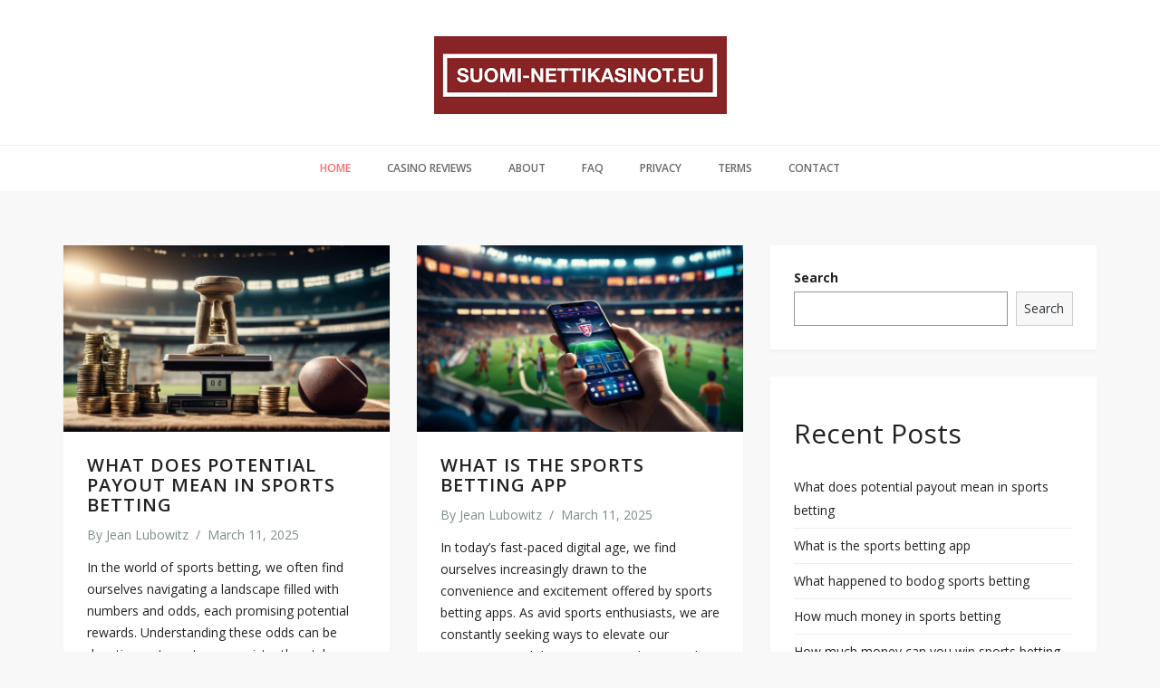

--- FILE ---
content_type: text/html; charset=utf-8
request_url: https://suomi-nettikasinot.eu/
body_size: 6871
content:
<!DOCTYPE html>
<html lang="en-US">
<head>
	<meta charset="UTF-8">
	<meta name="viewport" content="width=device-width, initial-scale=1">
	<link rel="profile" href="https://gmpg.org/xfn/11">
	<link rel="pingback" href="https://suomi-nettikasinot.eu/xmlrpc.php">

<title>Suomi-nettikasinot.eu &#8211; Casino Reviews</title>
<meta name='robots' content='max-image-preview:large' />
<link rel='dns-prefetch' href='https://suomi-nettikasinot.eu' />
<link rel='dns-prefetch' href='//fonts.googleapis.com' />
<link rel="alternate" type="application/rss+xml" title="Suomi-nettikasinot.eu - Casino Reviews &raquo; Feed" href="https://suomi-nettikasinot.eu/feed/" />
<link rel='stylesheet' id='wp-block-library-css'  href='https://suomi-nettikasinot.eu/wp-includes/css/dist/block-library/style.min.css?ver=5.9.1' type='text/css' media='all' />
<link rel='stylesheet' id='mpp_gutenberg-css'  href='https://suomi-nettikasinot.eu/wp-content/mu-plugins/metronet-profile-picture/dist/blocks.style.build.css?ver=2.6.3' type='text/css' media='all' />
<style id='global-styles-inline-css' type='text/css'>
body{--wp--preset--color--black: #000000;--wp--preset--color--cyan-bluish-gray: #abb8c3;--wp--preset--color--white: #ffffff;--wp--preset--color--pale-pink: #f78da7;--wp--preset--color--vivid-red: #cf2e2e;--wp--preset--color--luminous-vivid-orange: #ff6900;--wp--preset--color--luminous-vivid-amber: #fcb900;--wp--preset--color--light-green-cyan: #7bdcb5;--wp--preset--color--vivid-green-cyan: #00d084;--wp--preset--color--pale-cyan-blue: #8ed1fc;--wp--preset--color--vivid-cyan-blue: #0693e3;--wp--preset--color--vivid-purple: #9b51e0;--wp--preset--gradient--vivid-cyan-blue-to-vivid-purple: linear-gradient(135deg,rgba(6,147,227,1) 0%,rgb(155,81,224) 100%);--wp--preset--gradient--light-green-cyan-to-vivid-green-cyan: linear-gradient(135deg,rgb(122,220,180) 0%,rgb(0,208,130) 100%);--wp--preset--gradient--luminous-vivid-amber-to-luminous-vivid-orange: linear-gradient(135deg,rgba(252,185,0,1) 0%,rgba(255,105,0,1) 100%);--wp--preset--gradient--luminous-vivid-orange-to-vivid-red: linear-gradient(135deg,rgba(255,105,0,1) 0%,rgb(207,46,46) 100%);--wp--preset--gradient--very-light-gray-to-cyan-bluish-gray: linear-gradient(135deg,rgb(238,238,238) 0%,rgb(169,184,195) 100%);--wp--preset--gradient--cool-to-warm-spectrum: linear-gradient(135deg,rgb(74,234,220) 0%,rgb(151,120,209) 20%,rgb(207,42,186) 40%,rgb(238,44,130) 60%,rgb(251,105,98) 80%,rgb(254,248,76) 100%);--wp--preset--gradient--blush-light-purple: linear-gradient(135deg,rgb(255,206,236) 0%,rgb(152,150,240) 100%);--wp--preset--gradient--blush-bordeaux: linear-gradient(135deg,rgb(254,205,165) 0%,rgb(254,45,45) 50%,rgb(107,0,62) 100%);--wp--preset--gradient--luminous-dusk: linear-gradient(135deg,rgb(255,203,112) 0%,rgb(199,81,192) 50%,rgb(65,88,208) 100%);--wp--preset--gradient--pale-ocean: linear-gradient(135deg,rgb(255,245,203) 0%,rgb(182,227,212) 50%,rgb(51,167,181) 100%);--wp--preset--gradient--electric-grass: linear-gradient(135deg,rgb(202,248,128) 0%,rgb(113,206,126) 100%);--wp--preset--gradient--midnight: linear-gradient(135deg,rgb(2,3,129) 0%,rgb(40,116,252) 100%);--wp--preset--duotone--dark-grayscale: url('#wp-duotone-dark-grayscale');--wp--preset--duotone--grayscale: url('#wp-duotone-grayscale');--wp--preset--duotone--purple-yellow: url('#wp-duotone-purple-yellow');--wp--preset--duotone--blue-red: url('#wp-duotone-blue-red');--wp--preset--duotone--midnight: url('#wp-duotone-midnight');--wp--preset--duotone--magenta-yellow: url('#wp-duotone-magenta-yellow');--wp--preset--duotone--purple-green: url('#wp-duotone-purple-green');--wp--preset--duotone--blue-orange: url('#wp-duotone-blue-orange');--wp--preset--font-size--small: 13px;--wp--preset--font-size--medium: 20px;--wp--preset--font-size--large: 36px;--wp--preset--font-size--x-large: 42px;}.has-black-color{color: var(--wp--preset--color--black) !important;}.has-cyan-bluish-gray-color{color: var(--wp--preset--color--cyan-bluish-gray) !important;}.has-white-color{color: var(--wp--preset--color--white) !important;}.has-pale-pink-color{color: var(--wp--preset--color--pale-pink) !important;}.has-vivid-red-color{color: var(--wp--preset--color--vivid-red) !important;}.has-luminous-vivid-orange-color{color: var(--wp--preset--color--luminous-vivid-orange) !important;}.has-luminous-vivid-amber-color{color: var(--wp--preset--color--luminous-vivid-amber) !important;}.has-light-green-cyan-color{color: var(--wp--preset--color--light-green-cyan) !important;}.has-vivid-green-cyan-color{color: var(--wp--preset--color--vivid-green-cyan) !important;}.has-pale-cyan-blue-color{color: var(--wp--preset--color--pale-cyan-blue) !important;}.has-vivid-cyan-blue-color{color: var(--wp--preset--color--vivid-cyan-blue) !important;}.has-vivid-purple-color{color: var(--wp--preset--color--vivid-purple) !important;}.has-black-background-color{background-color: var(--wp--preset--color--black) !important;}.has-cyan-bluish-gray-background-color{background-color: var(--wp--preset--color--cyan-bluish-gray) !important;}.has-white-background-color{background-color: var(--wp--preset--color--white) !important;}.has-pale-pink-background-color{background-color: var(--wp--preset--color--pale-pink) !important;}.has-vivid-red-background-color{background-color: var(--wp--preset--color--vivid-red) !important;}.has-luminous-vivid-orange-background-color{background-color: var(--wp--preset--color--luminous-vivid-orange) !important;}.has-luminous-vivid-amber-background-color{background-color: var(--wp--preset--color--luminous-vivid-amber) !important;}.has-light-green-cyan-background-color{background-color: var(--wp--preset--color--light-green-cyan) !important;}.has-vivid-green-cyan-background-color{background-color: var(--wp--preset--color--vivid-green-cyan) !important;}.has-pale-cyan-blue-background-color{background-color: var(--wp--preset--color--pale-cyan-blue) !important;}.has-vivid-cyan-blue-background-color{background-color: var(--wp--preset--color--vivid-cyan-blue) !important;}.has-vivid-purple-background-color{background-color: var(--wp--preset--color--vivid-purple) !important;}.has-black-border-color{border-color: var(--wp--preset--color--black) !important;}.has-cyan-bluish-gray-border-color{border-color: var(--wp--preset--color--cyan-bluish-gray) !important;}.has-white-border-color{border-color: var(--wp--preset--color--white) !important;}.has-pale-pink-border-color{border-color: var(--wp--preset--color--pale-pink) !important;}.has-vivid-red-border-color{border-color: var(--wp--preset--color--vivid-red) !important;}.has-luminous-vivid-orange-border-color{border-color: var(--wp--preset--color--luminous-vivid-orange) !important;}.has-luminous-vivid-amber-border-color{border-color: var(--wp--preset--color--luminous-vivid-amber) !important;}.has-light-green-cyan-border-color{border-color: var(--wp--preset--color--light-green-cyan) !important;}.has-vivid-green-cyan-border-color{border-color: var(--wp--preset--color--vivid-green-cyan) !important;}.has-pale-cyan-blue-border-color{border-color: var(--wp--preset--color--pale-cyan-blue) !important;}.has-vivid-cyan-blue-border-color{border-color: var(--wp--preset--color--vivid-cyan-blue) !important;}.has-vivid-purple-border-color{border-color: var(--wp--preset--color--vivid-purple) !important;}.has-vivid-cyan-blue-to-vivid-purple-gradient-background{background: var(--wp--preset--gradient--vivid-cyan-blue-to-vivid-purple) !important;}.has-light-green-cyan-to-vivid-green-cyan-gradient-background{background: var(--wp--preset--gradient--light-green-cyan-to-vivid-green-cyan) !important;}.has-luminous-vivid-amber-to-luminous-vivid-orange-gradient-background{background: var(--wp--preset--gradient--luminous-vivid-amber-to-luminous-vivid-orange) !important;}.has-luminous-vivid-orange-to-vivid-red-gradient-background{background: var(--wp--preset--gradient--luminous-vivid-orange-to-vivid-red) !important;}.has-very-light-gray-to-cyan-bluish-gray-gradient-background{background: var(--wp--preset--gradient--very-light-gray-to-cyan-bluish-gray) !important;}.has-cool-to-warm-spectrum-gradient-background{background: var(--wp--preset--gradient--cool-to-warm-spectrum) !important;}.has-blush-light-purple-gradient-background{background: var(--wp--preset--gradient--blush-light-purple) !important;}.has-blush-bordeaux-gradient-background{background: var(--wp--preset--gradient--blush-bordeaux) !important;}.has-luminous-dusk-gradient-background{background: var(--wp--preset--gradient--luminous-dusk) !important;}.has-pale-ocean-gradient-background{background: var(--wp--preset--gradient--pale-ocean) !important;}.has-electric-grass-gradient-background{background: var(--wp--preset--gradient--electric-grass) !important;}.has-midnight-gradient-background{background: var(--wp--preset--gradient--midnight) !important;}.has-small-font-size{font-size: var(--wp--preset--font-size--small) !important;}.has-medium-font-size{font-size: var(--wp--preset--font-size--medium) !important;}.has-large-font-size{font-size: var(--wp--preset--font-size--large) !important;}.has-x-large-font-size{font-size: var(--wp--preset--font-size--x-large) !important;}
</style>
<link rel='stylesheet' id='bootstrap-css'  href='https://suomi-nettikasinot.eu/wp-content/themes/themes/aster/assets/css/bootstrap.min.css?ver=3.3.6' type='text/css' media='all' />
<link rel='stylesheet' id='font-awesome-css'  href='https://suomi-nettikasinot.eu/wp-content/themes/themes/aster/assets/css/font-awesome.min.css?ver=4.4.0' type='text/css' media='all' />
<link rel='stylesheet' id='slicknav-css'  href='https://suomi-nettikasinot.eu/wp-content/themes/themes/aster/assets/css/slicknav.css' type='text/css' media='all' />
<link rel='stylesheet' id='aster-stylesheet-css'  href='https://suomi-nettikasinot.eu/wp-content/themes/themes/aster/style.css?ver=5.9.1' type='text/css' media='all' />
<link rel='stylesheet' id='aster-responsive-css'  href='https://suomi-nettikasinot.eu/wp-content/themes/themes/aster/assets/css/responsive.css' type='text/css' media='all' />
<link rel='stylesheet' id='aster-google-fonts-css'  href='https://fonts.googleapis.com/css?family=Open+Sans%3A400%2C300%2C300italic%2C400italic%2C600%2C600italic%2C700%2C700italic&#038;subset=latin%2Clatin-ext' type='text/css' media='all' />
<script type='text/javascript' src='https://suomi-nettikasinot.eu/wp-includes/js/jquery/jquery.min.js?ver=3.6.0' id='jquery-core-js'></script>
<script type='text/javascript' src='https://suomi-nettikasinot.eu/wp-includes/js/jquery/jquery-migrate.min.js?ver=3.3.2' id='jquery-migrate-js'></script>
<link rel="https://api.w.org/" href="https://suomi-nettikasinot.eu/wp-json/" /><link rel="EditURI" type="application/rsd+xml" title="RSD" href="https://suomi-nettikasinot.eu/xmlrpc.php?rsd" />
<link rel="wlwmanifest" type="application/wlwmanifest+xml" href="https://suomi-nettikasinot.eu/wp-includes/wlwmanifest.xml" /> 
<meta name="generator" content="WordPress 5.9.1" />
<script async src="https://analytics.cloudrock.io/tracker.js" data-ackee-server="https://analytics.cloudrock.io" data-ackee-domain-id="be336327-d2e9-4984-8cdc-85711f9992d1" data-ackee-opts='{ "ignoreOwnVisits": false }'></script>
</head>

<body class="home blog wp-custom-logo">

<div id="st-preloader">
	<div id="pre-status">
		<div class="preload-placeholder"></div>
	</div>
</div>

<header class="header">
	<div class="header-top text-center">

					<div class="main-logo">
				<a href="https://suomi-nettikasinot.eu/" class="custom-logo-link" rel="home" aria-current="page"><img width="323" height="86" src="https://suomi-nettikasinot.eu/wp-content/uploads/sites/259/2025/02/cropped-212895177.png" class="custom-logo" alt="Suomi-nettikasinot.eu &#8211; Casino Reviews" srcset="https://suomi-nettikasinot.eu/wp-content/uploads/sites/259/2025/02/cropped-212895177.png 323w, https://suomi-nettikasinot.eu/wp-content/uploads/sites/259/2025/02/cropped-212895177-300x80.png 300w" sizes="(max-width: 323px) 100vw, 323px" /></a>			</div><!-- /.main-logo -->
			</div><!-- /.header-top -->

	<nav class="main-menu">
		<div class="container">
			<div class="row">
				<div class="col-md-12">
					<div id="navigation-wrapper">
						<ul id="menu-menu-1" class="top-menu"><li id="menu-item-131" class="menu-item menu-item-type-custom menu-item-object-custom current-menu-item current_page_item menu-item-131"><a href="/" aria-current="page">Home</a></li>
<li id="menu-item-137" class="menu-item menu-item-type-taxonomy menu-item-object-category menu-item-137"><a href="https://suomi-nettikasinot.eu/category/casino-reviews/">Casino Reviews</a></li>
<li id="menu-item-132" class="menu-item menu-item-type-post_type menu-item-object-page menu-item-132"><a href="https://suomi-nettikasinot.eu/about/">About</a></li>
<li id="menu-item-134" class="menu-item menu-item-type-post_type menu-item-object-page menu-item-134"><a href="https://suomi-nettikasinot.eu/faq/">FAQ</a></li>
<li id="menu-item-135" class="menu-item menu-item-type-post_type menu-item-object-page menu-item-135"><a href="https://suomi-nettikasinot.eu/privacy/">Privacy</a></li>
<li id="menu-item-136" class="menu-item menu-item-type-post_type menu-item-object-page menu-item-136"><a href="https://suomi-nettikasinot.eu/terms/">Terms</a></li>
<li id="menu-item-133" class="menu-item menu-item-type-post_type menu-item-object-page menu-item-133"><a href="https://suomi-nettikasinot.eu/contact/">Contact</a></li>
</ul>					</div>
					<div class="menu-mobile"></div>
				</div>
			</div>
		</div>
	</nav><!-- /.main-menu -->

</header><!-- /.header -->

<div class="container main-content">
	<div class="row">
		<div class="col-md-8">
			<div class="row masonry_area">
				
					<div class="col-md-6">
    <article id="post-125" class="post-125 post type-post status-publish format-standard has-post-thumbnail hentry category-casino-reviews">

                    <div class="thumbnails">
                <a href="https://suomi-nettikasinot.eu/2025/03/11/what-does-potential-payout-mean-in-sports-betting/" title="What does potential payout mean in sports betting"><img width="750" height="429" src="https://suomi-nettikasinot.eu/wp-content/uploads/sites/259/2025/02/what-does-potential-payout-mean-in-sports-betting-3222329036.jpg" class="post-thumbnail img-responsive wp-post-image" alt="" srcset="https://suomi-nettikasinot.eu/wp-content/uploads/sites/259/2025/02/what-does-potential-payout-mean-in-sports-betting-3222329036.jpg 1344w, https://suomi-nettikasinot.eu/wp-content/uploads/sites/259/2025/02/what-does-potential-payout-mean-in-sports-betting-3222329036-300x171.jpg 300w, https://suomi-nettikasinot.eu/wp-content/uploads/sites/259/2025/02/what-does-potential-payout-mean-in-sports-betting-3222329036-1024x585.jpg 1024w, https://suomi-nettikasinot.eu/wp-content/uploads/sites/259/2025/02/what-does-potential-payout-mean-in-sports-betting-3222329036-768x439.jpg 768w" sizes="(max-width: 750px) 100vw, 750px" /></a>
            </div>
        

        <div class="padding-content">
            <header class="entry-header">
                <h1 class="entry-title text-uppercase"><a href="https://suomi-nettikasinot.eu/2025/03/11/what-does-potential-payout-mean-in-sports-betting/" rel="bookmark">What does potential payout mean in sports betting</a></h1>            </header> <!--/.entry-header -->

                            <div class="entry-meta">
                    		<ul class="list-inline">
			<li>
                <span class="author vcard">
                    By <a class="url fn n" href="https://suomi-nettikasinot.eu/author/jeanlubowitz/">Jean Lubowitz</a>                </span>
			</li>

			<li>/</li>

			<li>
				<span class="posted-on"><time class="entry-date published" datetime="2025-03-11T01:20:00+00:00">March 11, 2025</time><time class="updated hidden" datetime="2025-03-11T03:20:04+00:00">March 11, 2025</time></span>
			</li>
		</ul>
		                </div><!-- .entry-meta -->
            
            <div class="entry-content">
                <p>In the world of sports betting, we often find ourselves navigating a landscape filled with numbers and odds, each promising potential rewards. Understanding these odds can be daunting, yet one term consistently catches our attention: potential payout. Potential payout represents the total amount we stand to&hellip;</p>

                            </div><!-- .entry-content -->
        </div>

    </article><!-- #post-## -->
</div>


				
					<div class="col-md-6">
    <article id="post-68" class="post-68 post type-post status-publish format-standard has-post-thumbnail hentry category-casino-reviews">

                    <div class="thumbnails">
                <a href="https://suomi-nettikasinot.eu/2025/03/11/what-is-the-sports-betting-app/" title="What is the sports betting app"><img width="750" height="429" src="https://suomi-nettikasinot.eu/wp-content/uploads/sites/259/2025/02/what-is-the-sports-betting-app-3685926000.jpg" class="post-thumbnail img-responsive wp-post-image" alt="" loading="lazy" srcset="https://suomi-nettikasinot.eu/wp-content/uploads/sites/259/2025/02/what-is-the-sports-betting-app-3685926000.jpg 1344w, https://suomi-nettikasinot.eu/wp-content/uploads/sites/259/2025/02/what-is-the-sports-betting-app-3685926000-300x171.jpg 300w, https://suomi-nettikasinot.eu/wp-content/uploads/sites/259/2025/02/what-is-the-sports-betting-app-3685926000-1024x585.jpg 1024w, https://suomi-nettikasinot.eu/wp-content/uploads/sites/259/2025/02/what-is-the-sports-betting-app-3685926000-768x439.jpg 768w" sizes="(max-width: 750px) 100vw, 750px" /></a>
            </div>
        

        <div class="padding-content">
            <header class="entry-header">
                <h1 class="entry-title text-uppercase"><a href="https://suomi-nettikasinot.eu/2025/03/11/what-is-the-sports-betting-app/" rel="bookmark">What is the sports betting app</a></h1>            </header> <!--/.entry-header -->

                            <div class="entry-meta">
                    		<ul class="list-inline">
			<li>
                <span class="author vcard">
                    By <a class="url fn n" href="https://suomi-nettikasinot.eu/author/jeanlubowitz/">Jean Lubowitz</a>                </span>
			</li>

			<li>/</li>

			<li>
				<span class="posted-on"><time class="entry-date published" datetime="2025-03-11T01:19:00+00:00">March 11, 2025</time><time class="updated hidden" datetime="2025-03-11T03:19:04+00:00">March 11, 2025</time></span>
			</li>
		</ul>
		                </div><!-- .entry-meta -->
            
            <div class="entry-content">
                <p>In today&#8217;s fast-paced digital age, we find ourselves increasingly drawn to the convenience and excitement offered by sports betting apps. As avid sports enthusiasts, we are constantly seeking ways to elevate our experience, and these apps provide a seamless platform to do just that. What is&hellip;</p>

                            </div><!-- .entry-content -->
        </div>

    </article><!-- #post-## -->
</div>


				
					<div class="col-md-6">
    <article id="post-122" class="post-122 post type-post status-publish format-standard has-post-thumbnail hentry category-casino-reviews">

                    <div class="thumbnails">
                <a href="https://suomi-nettikasinot.eu/2025/03/10/what-happened-to-bodog-sports-betting/" title="What happened to bodog sports betting"><img width="750" height="429" src="https://suomi-nettikasinot.eu/wp-content/uploads/sites/259/2025/02/what-happened-to-bodog-sports-betting-431837467.jpg" class="post-thumbnail img-responsive wp-post-image" alt="" loading="lazy" srcset="https://suomi-nettikasinot.eu/wp-content/uploads/sites/259/2025/02/what-happened-to-bodog-sports-betting-431837467.jpg 1344w, https://suomi-nettikasinot.eu/wp-content/uploads/sites/259/2025/02/what-happened-to-bodog-sports-betting-431837467-300x171.jpg 300w, https://suomi-nettikasinot.eu/wp-content/uploads/sites/259/2025/02/what-happened-to-bodog-sports-betting-431837467-1024x585.jpg 1024w, https://suomi-nettikasinot.eu/wp-content/uploads/sites/259/2025/02/what-happened-to-bodog-sports-betting-431837467-768x439.jpg 768w" sizes="(max-width: 750px) 100vw, 750px" /></a>
            </div>
        

        <div class="padding-content">
            <header class="entry-header">
                <h1 class="entry-title text-uppercase"><a href="https://suomi-nettikasinot.eu/2025/03/10/what-happened-to-bodog-sports-betting/" rel="bookmark">What happened to bodog sports betting</a></h1>            </header> <!--/.entry-header -->

                            <div class="entry-meta">
                    		<ul class="list-inline">
			<li>
                <span class="author vcard">
                    By <a class="url fn n" href="https://suomi-nettikasinot.eu/author/jeanlubowitz/">Jean Lubowitz</a>                </span>
			</li>

			<li>/</li>

			<li>
				<span class="posted-on"><time class="entry-date published" datetime="2025-03-10T01:20:00+00:00">March 10, 2025</time><time class="updated hidden" datetime="2025-03-10T03:20:03+00:00">March 10, 2025</time></span>
			</li>
		</ul>
		                </div><!-- .entry-meta -->
            
            <div class="entry-content">
                <p>The Rise of Bodog Bodog was once a dominant force in the sports betting industry, thanks to its: User-friendly interface Wide range of betting options These features captivated countless enthusiasts, establishing Bodog as a go-to platform for online sports betting. Shifts in Prominence and Availability Recently,&hellip;</p>

                            </div><!-- .entry-content -->
        </div>

    </article><!-- #post-## -->
</div>


				
					<div class="col-md-6">
    <article id="post-65" class="post-65 post type-post status-publish format-standard has-post-thumbnail hentry category-casino-reviews">

                    <div class="thumbnails">
                <a href="https://suomi-nettikasinot.eu/2025/03/10/how-much-money-in-sports-betting/" title="How much money in sports betting"><img width="750" height="429" src="https://suomi-nettikasinot.eu/wp-content/uploads/sites/259/2025/02/how-much-money-in-sports-betting-196409536.jpg" class="post-thumbnail img-responsive wp-post-image" alt="" loading="lazy" srcset="https://suomi-nettikasinot.eu/wp-content/uploads/sites/259/2025/02/how-much-money-in-sports-betting-196409536.jpg 1344w, https://suomi-nettikasinot.eu/wp-content/uploads/sites/259/2025/02/how-much-money-in-sports-betting-196409536-300x171.jpg 300w, https://suomi-nettikasinot.eu/wp-content/uploads/sites/259/2025/02/how-much-money-in-sports-betting-196409536-1024x585.jpg 1024w, https://suomi-nettikasinot.eu/wp-content/uploads/sites/259/2025/02/how-much-money-in-sports-betting-196409536-768x439.jpg 768w" sizes="(max-width: 750px) 100vw, 750px" /></a>
            </div>
        

        <div class="padding-content">
            <header class="entry-header">
                <h1 class="entry-title text-uppercase"><a href="https://suomi-nettikasinot.eu/2025/03/10/how-much-money-in-sports-betting/" rel="bookmark">How much money in sports betting</a></h1>            </header> <!--/.entry-header -->

                            <div class="entry-meta">
                    		<ul class="list-inline">
			<li>
                <span class="author vcard">
                    By <a class="url fn n" href="https://suomi-nettikasinot.eu/author/jeanlubowitz/">Jean Lubowitz</a>                </span>
			</li>

			<li>/</li>

			<li>
				<span class="posted-on"><time class="entry-date published" datetime="2025-03-10T01:19:00+00:00">March 10, 2025</time><time class="updated hidden" datetime="2025-03-10T03:19:03+00:00">March 10, 2025</time></span>
			</li>
		</ul>
		                </div><!-- .entry-meta -->
            
            <div class="entry-content">
                <p>As avid sports enthusiasts and curious minds, we find ourselves increasingly fascinated by the world of sports betting—a realm where passion meets precision and chance. In recent years, the landscape of sports betting has transformed, growing from whispered wagers among friends to a booming industry that&hellip;</p>

                            </div><!-- .entry-content -->
        </div>

    </article><!-- #post-## -->
</div>


				
					<div class="col-md-6">
    <article id="post-119" class="post-119 post type-post status-publish format-standard has-post-thumbnail hentry category-casino-reviews">

                    <div class="thumbnails">
                <a href="https://suomi-nettikasinot.eu/2025/03/09/how-much-money-can-you-win-sports-betting-without-paying-taxes/" title="How much money can you win sports betting without paying taxes"><img width="750" height="429" src="https://suomi-nettikasinot.eu/wp-content/uploads/sites/259/2025/02/how-much-money-can-you-win-sports-betting-without-paying-taxes-1193022688.jpg" class="post-thumbnail img-responsive wp-post-image" alt="" loading="lazy" srcset="https://suomi-nettikasinot.eu/wp-content/uploads/sites/259/2025/02/how-much-money-can-you-win-sports-betting-without-paying-taxes-1193022688.jpg 1344w, https://suomi-nettikasinot.eu/wp-content/uploads/sites/259/2025/02/how-much-money-can-you-win-sports-betting-without-paying-taxes-1193022688-300x171.jpg 300w, https://suomi-nettikasinot.eu/wp-content/uploads/sites/259/2025/02/how-much-money-can-you-win-sports-betting-without-paying-taxes-1193022688-1024x585.jpg 1024w, https://suomi-nettikasinot.eu/wp-content/uploads/sites/259/2025/02/how-much-money-can-you-win-sports-betting-without-paying-taxes-1193022688-768x439.jpg 768w" sizes="(max-width: 750px) 100vw, 750px" /></a>
            </div>
        

        <div class="padding-content">
            <header class="entry-header">
                <h1 class="entry-title text-uppercase"><a href="https://suomi-nettikasinot.eu/2025/03/09/how-much-money-can-you-win-sports-betting-without-paying-taxes/" rel="bookmark">How much money can you win sports betting without paying taxes</a></h1>            </header> <!--/.entry-header -->

                            <div class="entry-meta">
                    		<ul class="list-inline">
			<li>
                <span class="author vcard">
                    By <a class="url fn n" href="https://suomi-nettikasinot.eu/author/jeanlubowitz/">Jean Lubowitz</a>                </span>
			</li>

			<li>/</li>

			<li>
				<span class="posted-on"><time class="entry-date published" datetime="2025-03-09T01:20:00+00:00">March 9, 2025</time><time class="updated hidden" datetime="2025-03-09T03:20:03+00:00">March 9, 2025</time></span>
			</li>
		</ul>
		                </div><!-- .entry-meta -->
            
            <div class="entry-content">
                <p>Understanding the Financial Implications of Sports Betting As avid sports enthusiasts and occasional bettors, we often find ourselves pondering the financial implications of our hobby. It&#8217;s not just about the thrill of the game or the excitement of a potential win; it&#8217;s also about understanding the&hellip;</p>

                            </div><!-- .entry-content -->
        </div>

    </article><!-- #post-## -->
</div>


				
					<div class="col-md-6">
    <article id="post-62" class="post-62 post type-post status-publish format-standard has-post-thumbnail hentry category-casino-reviews">

                    <div class="thumbnails">
                <a href="https://suomi-nettikasinot.eu/2025/03/09/how-to-open-a-sports-betting-business/" title="How to open a sports betting business"><img width="750" height="429" src="https://suomi-nettikasinot.eu/wp-content/uploads/sites/259/2025/02/how-to-open-a-sports-betting-business-362360732.jpg" class="post-thumbnail img-responsive wp-post-image" alt="" loading="lazy" srcset="https://suomi-nettikasinot.eu/wp-content/uploads/sites/259/2025/02/how-to-open-a-sports-betting-business-362360732.jpg 1344w, https://suomi-nettikasinot.eu/wp-content/uploads/sites/259/2025/02/how-to-open-a-sports-betting-business-362360732-300x171.jpg 300w, https://suomi-nettikasinot.eu/wp-content/uploads/sites/259/2025/02/how-to-open-a-sports-betting-business-362360732-1024x585.jpg 1024w, https://suomi-nettikasinot.eu/wp-content/uploads/sites/259/2025/02/how-to-open-a-sports-betting-business-362360732-768x439.jpg 768w" sizes="(max-width: 750px) 100vw, 750px" /></a>
            </div>
        

        <div class="padding-content">
            <header class="entry-header">
                <h1 class="entry-title text-uppercase"><a href="https://suomi-nettikasinot.eu/2025/03/09/how-to-open-a-sports-betting-business/" rel="bookmark">How to open a sports betting business</a></h1>            </header> <!--/.entry-header -->

                            <div class="entry-meta">
                    		<ul class="list-inline">
			<li>
                <span class="author vcard">
                    By <a class="url fn n" href="https://suomi-nettikasinot.eu/author/jeanlubowitz/">Jean Lubowitz</a>                </span>
			</li>

			<li>/</li>

			<li>
				<span class="posted-on"><time class="entry-date published" datetime="2025-03-09T01:19:00+00:00">March 9, 2025</time><time class="updated hidden" datetime="2025-03-09T03:19:03+00:00">March 9, 2025</time></span>
			</li>
		</ul>
		                </div><!-- .entry-meta -->
            
            <div class="entry-content">
                <p>Embarking on the Journey to Open a Sports Betting Business As enthusiasts of both sports and entrepreneurial ventures, we are excited about the prospect of combining passion with opportunity in the burgeoning sports betting industry. With the global market experiencing unprecedented growth, we recognize that the&hellip;</p>

                            </div><!-- .entry-content -->
        </div>

    </article><!-- #post-## -->
</div>


				
					<div class="col-md-6">
    <article id="post-116" class="post-116 post type-post status-publish format-standard has-post-thumbnail hentry category-casino-reviews">

                    <div class="thumbnails">
                <a href="https://suomi-nettikasinot.eu/2025/03/08/which-online-sports-betting-site-is-the-best/" title="Which online sports betting site is the best"><img width="750" height="429" src="https://suomi-nettikasinot.eu/wp-content/uploads/sites/259/2025/02/which-online-sports-betting-site-is-the-best-4277619909.jpg" class="post-thumbnail img-responsive wp-post-image" alt="" loading="lazy" srcset="https://suomi-nettikasinot.eu/wp-content/uploads/sites/259/2025/02/which-online-sports-betting-site-is-the-best-4277619909.jpg 1344w, https://suomi-nettikasinot.eu/wp-content/uploads/sites/259/2025/02/which-online-sports-betting-site-is-the-best-4277619909-300x171.jpg 300w, https://suomi-nettikasinot.eu/wp-content/uploads/sites/259/2025/02/which-online-sports-betting-site-is-the-best-4277619909-1024x585.jpg 1024w, https://suomi-nettikasinot.eu/wp-content/uploads/sites/259/2025/02/which-online-sports-betting-site-is-the-best-4277619909-768x439.jpg 768w" sizes="(max-width: 750px) 100vw, 750px" /></a>
            </div>
        

        <div class="padding-content">
            <header class="entry-header">
                <h1 class="entry-title text-uppercase"><a href="https://suomi-nettikasinot.eu/2025/03/08/which-online-sports-betting-site-is-the-best/" rel="bookmark">Which online sports betting site is the best</a></h1>            </header> <!--/.entry-header -->

                            <div class="entry-meta">
                    		<ul class="list-inline">
			<li>
                <span class="author vcard">
                    By <a class="url fn n" href="https://suomi-nettikasinot.eu/author/jeanlubowitz/">Jean Lubowitz</a>                </span>
			</li>

			<li>/</li>

			<li>
				<span class="posted-on"><time class="entry-date published" datetime="2025-03-08T01:20:00+00:00">March 8, 2025</time><time class="updated hidden" datetime="2025-03-08T03:20:04+00:00">March 8, 2025</time></span>
			</li>
		</ul>
		                </div><!-- .entry-meta -->
            
            <div class="entry-content">
                <p>In today&#8217;s digital age, exploring the world of online sports betting has become an exciting endeavor for many of us. With a plethora of websites vying for our attention, promising unique features, competitive odds, and enticing bonuses, it can be overwhelming to determine which platform truly&hellip;</p>

                            </div><!-- .entry-content -->
        </div>

    </article><!-- #post-## -->
</div>


				
					<div class="col-md-6">
    <article id="post-59" class="post-59 post type-post status-publish format-standard has-post-thumbnail hentry category-casino-reviews">

                    <div class="thumbnails">
                <a href="https://suomi-nettikasinot.eu/2025/03/08/how-to-read-the-moneyline-in-sports-betting/" title="How to read the moneyline in sports betting"><img width="750" height="429" src="https://suomi-nettikasinot.eu/wp-content/uploads/sites/259/2025/02/how-to-read-the-moneyline-in-sports-betting-3496855407.jpg" class="post-thumbnail img-responsive wp-post-image" alt="" loading="lazy" srcset="https://suomi-nettikasinot.eu/wp-content/uploads/sites/259/2025/02/how-to-read-the-moneyline-in-sports-betting-3496855407.jpg 1344w, https://suomi-nettikasinot.eu/wp-content/uploads/sites/259/2025/02/how-to-read-the-moneyline-in-sports-betting-3496855407-300x171.jpg 300w, https://suomi-nettikasinot.eu/wp-content/uploads/sites/259/2025/02/how-to-read-the-moneyline-in-sports-betting-3496855407-1024x585.jpg 1024w, https://suomi-nettikasinot.eu/wp-content/uploads/sites/259/2025/02/how-to-read-the-moneyline-in-sports-betting-3496855407-768x439.jpg 768w" sizes="(max-width: 750px) 100vw, 750px" /></a>
            </div>
        

        <div class="padding-content">
            <header class="entry-header">
                <h1 class="entry-title text-uppercase"><a href="https://suomi-nettikasinot.eu/2025/03/08/how-to-read-the-moneyline-in-sports-betting/" rel="bookmark">How to read the moneyline in sports betting</a></h1>            </header> <!--/.entry-header -->

                            <div class="entry-meta">
                    		<ul class="list-inline">
			<li>
                <span class="author vcard">
                    By <a class="url fn n" href="https://suomi-nettikasinot.eu/author/jeanlubowitz/">Jean Lubowitz</a>                </span>
			</li>

			<li>/</li>

			<li>
				<span class="posted-on"><time class="entry-date published" datetime="2025-03-08T01:19:00+00:00">March 8, 2025</time><time class="updated hidden" datetime="2025-03-08T03:19:03+00:00">March 8, 2025</time></span>
			</li>
		</ul>
		                </div><!-- .entry-meta -->
            
            <div class="entry-content">
                <p>Understanding the Moneyline in Sports Betting In the world of sports betting, understanding the moneyline is essential for anyone looking to make informed wagers. Although it may initially seem daunting, once unraveled, it becomes a straightforward concept that can enhance your betting experience. Breaking Down the&hellip;</p>

                            </div><!-- .entry-content -->
        </div>

    </article><!-- #post-## -->
</div>


				
					<div class="col-md-6">
    <article id="post-113" class="post-113 post type-post status-publish format-standard has-post-thumbnail hentry category-casino-reviews">

                    <div class="thumbnails">
                <a href="https://suomi-nettikasinot.eu/2025/03/07/what-is-a-handle-in-sports-betting/" title="What is a handle in sports betting"><img width="750" height="429" src="https://suomi-nettikasinot.eu/wp-content/uploads/sites/259/2025/02/what-is-a-handle-in-sports-betting-4156560437.jpg" class="post-thumbnail img-responsive wp-post-image" alt="" loading="lazy" srcset="https://suomi-nettikasinot.eu/wp-content/uploads/sites/259/2025/02/what-is-a-handle-in-sports-betting-4156560437.jpg 1344w, https://suomi-nettikasinot.eu/wp-content/uploads/sites/259/2025/02/what-is-a-handle-in-sports-betting-4156560437-300x171.jpg 300w, https://suomi-nettikasinot.eu/wp-content/uploads/sites/259/2025/02/what-is-a-handle-in-sports-betting-4156560437-1024x585.jpg 1024w, https://suomi-nettikasinot.eu/wp-content/uploads/sites/259/2025/02/what-is-a-handle-in-sports-betting-4156560437-768x439.jpg 768w" sizes="(max-width: 750px) 100vw, 750px" /></a>
            </div>
        

        <div class="padding-content">
            <header class="entry-header">
                <h1 class="entry-title text-uppercase"><a href="https://suomi-nettikasinot.eu/2025/03/07/what-is-a-handle-in-sports-betting/" rel="bookmark">What is a handle in sports betting</a></h1>            </header> <!--/.entry-header -->

                            <div class="entry-meta">
                    		<ul class="list-inline">
			<li>
                <span class="author vcard">
                    By <a class="url fn n" href="https://suomi-nettikasinot.eu/author/jeanlubowitz/">Jean Lubowitz</a>                </span>
			</li>

			<li>/</li>

			<li>
				<span class="posted-on"><time class="entry-date published" datetime="2025-03-07T01:20:00+00:00">March 7, 2025</time><time class="updated hidden" datetime="2025-03-07T03:20:04+00:00">March 7, 2025</time></span>
			</li>
		</ul>
		                </div><!-- .entry-meta -->
            
            <div class="entry-content">
                <p>In the world of sports betting, we often hear the term &quot;handle&quot; tossed around, yet many of us might not fully grasp its significance. As avid enthusiasts and participants in this exhilarating realm, it’s crucial that we understand what the handle truly represents. Definition and Importance:The&hellip;</p>

                            </div><!-- .entry-content -->
        </div>

    </article><!-- #post-## -->
</div>


				
					<div class="col-md-6">
    <article id="post-56" class="post-56 post type-post status-publish format-standard has-post-thumbnail hentry category-casino-reviews">

                    <div class="thumbnails">
                <a href="https://suomi-nettikasinot.eu/2025/03/07/how-does-plus-minus-work-in-sports-betting/" title="How does plus minus work in sports betting"><img width="750" height="429" src="https://suomi-nettikasinot.eu/wp-content/uploads/sites/259/2025/02/how-does-plus-minus-work-in-sports-betting-3183640371.jpg" class="post-thumbnail img-responsive wp-post-image" alt="" loading="lazy" srcset="https://suomi-nettikasinot.eu/wp-content/uploads/sites/259/2025/02/how-does-plus-minus-work-in-sports-betting-3183640371.jpg 1344w, https://suomi-nettikasinot.eu/wp-content/uploads/sites/259/2025/02/how-does-plus-minus-work-in-sports-betting-3183640371-300x171.jpg 300w, https://suomi-nettikasinot.eu/wp-content/uploads/sites/259/2025/02/how-does-plus-minus-work-in-sports-betting-3183640371-1024x585.jpg 1024w, https://suomi-nettikasinot.eu/wp-content/uploads/sites/259/2025/02/how-does-plus-minus-work-in-sports-betting-3183640371-768x439.jpg 768w" sizes="(max-width: 750px) 100vw, 750px" /></a>
            </div>
        

        <div class="padding-content">
            <header class="entry-header">
                <h1 class="entry-title text-uppercase"><a href="https://suomi-nettikasinot.eu/2025/03/07/how-does-plus-minus-work-in-sports-betting/" rel="bookmark">How does plus minus work in sports betting</a></h1>            </header> <!--/.entry-header -->

                            <div class="entry-meta">
                    		<ul class="list-inline">
			<li>
                <span class="author vcard">
                    By <a class="url fn n" href="https://suomi-nettikasinot.eu/author/jeanlubowitz/">Jean Lubowitz</a>                </span>
			</li>

			<li>/</li>

			<li>
				<span class="posted-on"><time class="entry-date published" datetime="2025-03-07T01:19:00+00:00">March 7, 2025</time><time class="updated hidden" datetime="2025-03-07T03:19:04+00:00">March 7, 2025</time></span>
			</li>
		</ul>
		                </div><!-- .entry-meta -->
            
            <div class="entry-content">
                <p>In the world of sports betting, we often find ourselves navigating a sea of numbers and statistics, striving to understand the intricacies that can turn a wager into a winning bet. One of the fundamental concepts we must grasp is the plus-minus system, a term frequently&hellip;</p>

                            </div><!-- .entry-content -->
        </div>

    </article><!-- #post-## -->
</div>


				
					<div class="col-md-12">
						<div class="next-previous-posts">
							
	<nav class="navigation posts-navigation" aria-label="Posts">
		<h2 class="screen-reader-text">Posts navigation</h2>
		<div class="nav-links"><div class="nav-previous"><a href="https://suomi-nettikasinot.eu/page/2/" ><div class="text-left"><i class="fa fa-angle-left"></i> Older posts</div></a></div></div>
	</nav>						</div>
					</div>

							</div>
		</div>

		<div class="col-md-4">
    <div class="primary-sidebar widget-area" role="complementary">
        <aside id="block-2" class="widget widget_block widget_search"><form role="search" method="get" action="https://suomi-nettikasinot.eu/" class="wp-block-search__button-outside wp-block-search__text-button wp-block-search"><label for="wp-block-search__input-1" class="wp-block-search__label">Search</label><div class="wp-block-search__inside-wrapper " ><input type="search" id="wp-block-search__input-1" class="wp-block-search__input " name="s" value="" placeholder=""  required /><button type="submit" class="wp-block-search__button  " >Search</button></div></form></aside><aside id="block-3" class="widget widget_block"><div class="wp-container-69206bac6f747 wp-block-group"><div class="wp-block-group__inner-container"><h2>Recent Posts</h2><ul class="wp-block-latest-posts__list wp-block-latest-posts"><li><a href="https://suomi-nettikasinot.eu/2025/03/11/what-does-potential-payout-mean-in-sports-betting/">What does potential payout mean in sports betting</a></li>
<li><a href="https://suomi-nettikasinot.eu/2025/03/11/what-is-the-sports-betting-app/">What is the sports betting app</a></li>
<li><a href="https://suomi-nettikasinot.eu/2025/03/10/what-happened-to-bodog-sports-betting/">What happened to bodog sports betting</a></li>
<li><a href="https://suomi-nettikasinot.eu/2025/03/10/how-much-money-in-sports-betting/">How much money in sports betting</a></li>
<li><a href="https://suomi-nettikasinot.eu/2025/03/09/how-much-money-can-you-win-sports-betting-without-paying-taxes/">How much money can you win sports betting without paying taxes</a></li>
</ul></div></div></aside><aside id="block-4" class="widget widget_block"><div class="wp-container-69206bac6fcc5 wp-block-group"><div class="wp-block-group__inner-container"><h2>Recent Comments</h2><div class="no-comments wp-block-latest-comments">No comments to show.</div></div></div></aside>    </div>
</div>

	</div>
</div>

<footer id="footer">
	<div class="copy-right-text text-center">
		<div class="container">
			<div class="row">
				<div class="col-md-12">
					<p>Copyright &copy; 2025 <a href="https://suomi-nettikasinot.eu/" rel="home">Suomi-nettikasinot.eu - Casino Reviews</a>. All rights reserved.<br>Powered by <a href="https://wordpress.org">WordPress</a>. Developed by <a href="https://rubelmiah.com">Rubel</a></p>
				</div>
			</div>
		</div>
	</div><!-- /Copyright Text -->
</footer><!-- /#Footer -->


<div class="scroll-up">
    <a href="#"><i class="fa fa-angle-up"></i></a>
</div>
<!-- Scroll Up -->

<style>.wp-container-69206bac6f747 .alignleft { float: left; margin-right: 2em; }.wp-container-69206bac6f747 .alignright { float: right; margin-left: 2em; }</style>
<style>.wp-container-69206bac6fcc5 .alignleft { float: left; margin-right: 2em; }.wp-container-69206bac6fcc5 .alignright { float: right; margin-left: 2em; }</style>
<script type='text/javascript' src='https://suomi-nettikasinot.eu/wp-content/mu-plugins/metronet-profile-picture/js/mpp-frontend.js?ver=2.6.3' id='mpp_gutenberg_tabs-js'></script>
<script type='text/javascript' src='https://suomi-nettikasinot.eu/wp-content/themes/themes/aster/assets/js/bootstrap.min.js?ver=3.3.6' id='jquery-bootstrap-js'></script>
<script type='text/javascript' src='https://suomi-nettikasinot.eu/wp-content/themes/themes/aster/assets/js/smoothscroll.js?ver=0.9.9' id='jquery-smoothscroll-js'></script>
<script type='text/javascript' src='https://suomi-nettikasinot.eu/wp-content/themes/themes/aster/assets/js/jquery.slicknav.js' id='jquery-slicknav-js'></script>
<script type='text/javascript' src='https://suomi-nettikasinot.eu/wp-content/themes/themes/aster/assets/js/jquery.fitvids.js?ver=1.1' id='jquery-fitvids-js'></script>
<script type='text/javascript' src='https://suomi-nettikasinot.eu/wp-includes/js/imagesloaded.min.js?ver=4.1.4' id='imagesloaded-js'></script>
<script type='text/javascript' src='https://suomi-nettikasinot.eu/wp-includes/js/masonry.min.js?ver=4.2.2' id='masonry-js'></script>
<script type='text/javascript' src='https://suomi-nettikasinot.eu/wp-includes/js/jquery/jquery.masonry.min.js?ver=3.1.2b' id='jquery-masonry-js'></script>
<script type='text/javascript' src='https://suomi-nettikasinot.eu/wp-content/themes/themes/aster/assets/js/scripts.js' id='aster-scripts-js'></script>

<script defer src="https://static.cloudflareinsights.com/beacon.min.js/vcd15cbe7772f49c399c6a5babf22c1241717689176015" integrity="sha512-ZpsOmlRQV6y907TI0dKBHq9Md29nnaEIPlkf84rnaERnq6zvWvPUqr2ft8M1aS28oN72PdrCzSjY4U6VaAw1EQ==" data-cf-beacon='{"version":"2024.11.0","token":"15d8f66d247c43a8845c5ca304e0dc19","r":1,"server_timing":{"name":{"cfCacheStatus":true,"cfEdge":true,"cfExtPri":true,"cfL4":true,"cfOrigin":true,"cfSpeedBrain":true},"location_startswith":null}}' crossorigin="anonymous"></script>
</body>
</html>